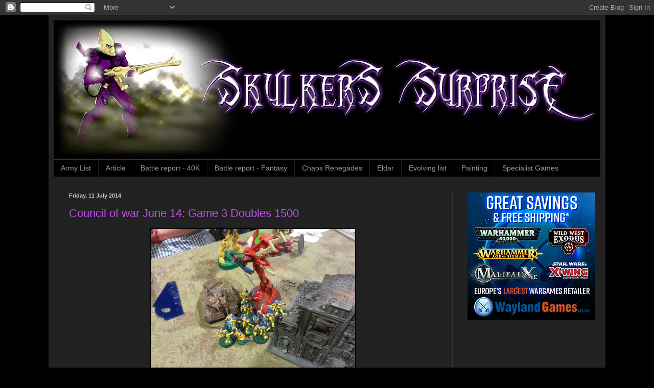

--- FILE ---
content_type: text/html; charset=utf-8
request_url: https://www.google.com/recaptcha/api2/aframe
body_size: 267
content:
<!DOCTYPE HTML><html><head><meta http-equiv="content-type" content="text/html; charset=UTF-8"></head><body><script nonce="-TMHauxB6HUomJ-30GZ-8g">/** Anti-fraud and anti-abuse applications only. See google.com/recaptcha */ try{var clients={'sodar':'https://pagead2.googlesyndication.com/pagead/sodar?'};window.addEventListener("message",function(a){try{if(a.source===window.parent){var b=JSON.parse(a.data);var c=clients[b['id']];if(c){var d=document.createElement('img');d.src=c+b['params']+'&rc='+(localStorage.getItem("rc::a")?sessionStorage.getItem("rc::b"):"");window.document.body.appendChild(d);sessionStorage.setItem("rc::e",parseInt(sessionStorage.getItem("rc::e")||0)+1);localStorage.setItem("rc::h",'1768841036201');}}}catch(b){}});window.parent.postMessage("_grecaptcha_ready", "*");}catch(b){}</script></body></html>

--- FILE ---
content_type: text/javascript; charset=UTF-8
request_url: https://feed.informer.com/widgets/DMES8UATHY.js
body_size: 4482
content:
var digesttext = "<style type=\"text/css\">P.item { margin-top: 10px; margin-bottom: 8px; font-family: arial, helvetica, verdana, sans-serif; padding-bottom: 10px; border-bottom: 1px solid #999; line-height: 1.45em }#items { font-size: 13px; }SPAN.description { color: #ffffff; line-height: 1.25em }SPAN.date { color: #888; font-size: 11px; }SPAN.date A { color: #247; }SPAN.grey { color: #888; font-weight: bold; font-size: 22px; }<\/style><div id=\"items\"><p class=\"item\"><big><span class=\"grey\">&raquo;<\/span> <a href=\"http://rabbitsinmybasement.blogspot.com/2026/01/broken-eagles.html\" target=\"_blank\">Broken Eagles<\/a><\/big><br/><span class=\"date\">16/01/26 17:06 from <a href=\"http://rabbitsinmybasement.blogspot.com/\">Rabbits In My Basement<\/a><\/span><br /><span class=\"description\">Scott has an impressive Napoleonic history library, and he\'s always happy to loan me his latest titles. This winter I...<\/span><br /><\/p><p class=\"item\"><big><span class=\"grey\">&raquo;<\/span> <a href=\"http://demimorgana.blogspot.com/2026/01/us-infantry-winter-war-5.html\" target=\"_blank\">US infantry (winter war) #5<\/a><\/big><br/><span class=\"date\">15/01/26 18:40 from <a href=\"http://demimorgana.blogspot.com/\">Demi Morgana\'s hobby log<\/a><\/span><br /><span class=\"description\">The entry for 25 mm - 28 mm infantry unit category for ongoing painting contest just left hobby station. As menioned ...<\/span><br /><\/p><p class=\"item\"><big><span class=\"grey\">&raquo;<\/span> <a href=\"http://rabbitsinmybasement.blogspot.com/2026/01/night-action-in-slot.html\" target=\"_blank\">Night Action in the Slot<\/a><\/big><br/><span class=\"date\">12/01/26 01:40 from <a href=\"http://rabbitsinmybasement.blogspot.com/\">Rabbits In My Basement<\/a><\/span><br /><span class=\"description\">Saturday night I ran a night time destroyer action using Snorkers! (Good Oh!) to familiarize myself with the rules fo...<\/span><br /><\/p><p class=\"item\"><big><span class=\"grey\">&raquo;<\/span> <a href=\"http://rabbitsinmybasement.blogspot.com/2026/01/wargames-atlantic-romans.html\" target=\"_blank\">Wargames Atlantic Romans<\/a><\/big><br/><span class=\"date\">10/01/26 21:52 from <a href=\"http://rabbitsinmybasement.blogspot.com/\">Rabbits In My Basement<\/a><\/span><br /><span class=\"description\">&nbsp;Even though I\'ve got a lovely army of A&amp;A metal 3rd century Romans I just like the look of the era so much ...<\/span><br /><\/p><p class=\"item\"><big><span class=\"grey\">&raquo;<\/span> <a href=\"http://demimorgana.blogspot.com/2026/01/gorkamorka-ork-nob.html\" target=\"_blank\">Gorkamorka ork nob<\/a><\/big><br/><span class=\"date\">09/01/26 05:42 from <a href=\"http://demimorgana.blogspot.com/\">Demi Morgana\'s hobby log<\/a><\/span><br /><span class=\"description\">I was actually starting preparing some models for the upcoming historical painting contest but because cutting parts ...<\/span><br /><\/p><p class=\"item\"><big><span class=\"grey\">&raquo;<\/span> <a href=\"http://rabbitsinmybasement.blogspot.com/2026/01/first-game-of-2026-more-snorkers-good-oh.html\" target=\"_blank\">First Game of 2026! More \"Snorkers! (Good Oh!)\"<\/a><\/big><br/><span class=\"date\">06/01/26 02:47 from <a href=\"http://rabbitsinmybasement.blogspot.com/\">Rabbits In My Basement<\/a><\/span><br /><span class=\"description\">Last Saturday night I had Scott and Big Pat over for a game of Snorkers! (Good Oh!) . I reused the squadrons from my ...<\/span><br /><\/p><p class=\"item\"><big><span class=\"grey\">&raquo;<\/span> <a href=\"http://rabbitsinmybasement.blogspot.com/2026/01/first-figures-for-2026.html\" target=\"_blank\">First Figures for 2026<\/a><\/big><br/><span class=\"date\">04/01/26 21:19 from <a href=\"http://rabbitsinmybasement.blogspot.com/\">Rabbits In My Basement<\/a><\/span><br /><span class=\"description\">The first figures for 2026 are, naturally, more Quar as I finish the odd bits that Don has printed for me from the Zo...<\/span><br /><\/p><\/div><div class=\"fipoweredby\" style=\"text-align: right; font-size: 10px; font-family: sans-serif\"><a style=\"color: #888\" href=\"http://feed.informer.com\" target=_blank>Powered by Feed Informer<\/a><\/div> <script type=\"text/javascript\"> (function(){ var img = new Image(); img.src = window.location.protocol + \"//feed.informer.com/stat/log.php?id=44&r=\" + Math.round(100000 * Math.random()); })(); <\/script> ";document.write(digesttext);





--- FILE ---
content_type: text/plain
request_url: https://www.google-analytics.com/j/collect?v=1&_v=j102&a=299616685&t=pageview&_s=1&dl=https%3A%2F%2Fskulkers-surprise.blogspot.com%2F2014_07_11_archive.html&ul=en-us%40posix&dt=Skulkers%20Surprise%3A%2011%20Jul%202014&sr=1280x720&vp=1280x720&_u=IEBAAEABAAAAACAAI~&jid=1488561763&gjid=739339979&cid=938707112.1768841033&tid=UA-36256371-1&_gid=1888275961.1768841033&_r=1&_slc=1&z=1358050090
body_size: -455
content:
2,cG-426PLQPRFZ